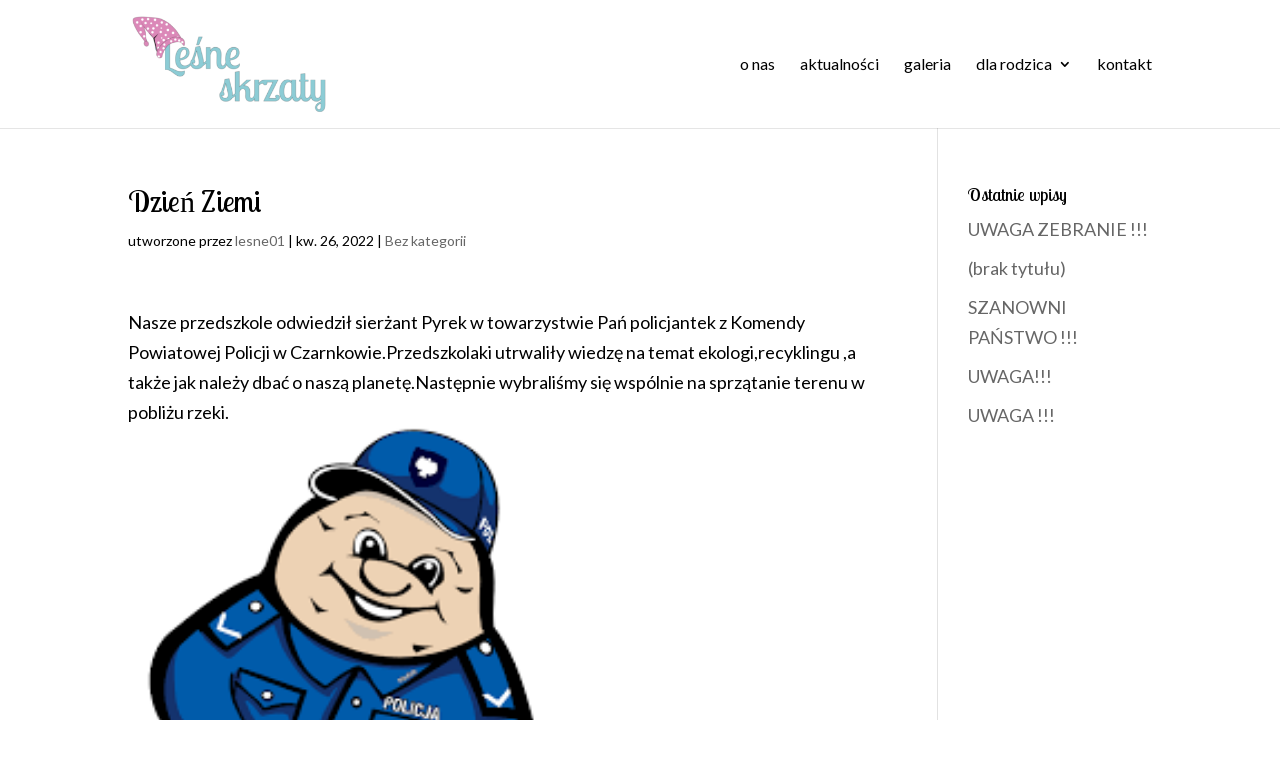

--- FILE ---
content_type: text/html; charset=UTF-8
request_url: https://lesneskrzaty.com.pl/dzien-ziemi/
body_size: 5514
content:
<!DOCTYPE html>
<html lang="pl-PL">
<head>
	<meta charset="UTF-8" />
<meta http-equiv="X-UA-Compatible" content="IE=edge">
	<link rel="pingback" href="https://lesneskrzaty.com.pl/xmlrpc.php" />

	<script type="text/javascript">
		document.documentElement.className = 'js';
	</script>

	<script>var et_site_url='https://lesneskrzaty.com.pl';var et_post_id='1503';function et_core_page_resource_fallback(a,b){"undefined"===typeof b&&(b=a.sheet.cssRules&&0===a.sheet.cssRules.length);b&&(a.onerror=null,a.onload=null,a.href?a.href=et_site_url+"/?et_core_page_resource="+a.id+et_post_id:a.src&&(a.src=et_site_url+"/?et_core_page_resource="+a.id+et_post_id))}
</script><title>Dzień Ziemi | Leśne Skrzaty</title>
<link rel='dns-prefetch' href='//fonts.googleapis.com' />
<link rel='dns-prefetch' href='//s.w.org' />
<link rel="alternate" type="application/rss+xml" title="Leśne Skrzaty &raquo; Kanał z wpisami" href="https://lesneskrzaty.com.pl/feed/" />
<link rel="alternate" type="application/rss+xml" title="Leśne Skrzaty &raquo; Kanał z komentarzami" href="https://lesneskrzaty.com.pl/comments/feed/" />
		<script type="text/javascript">
			window._wpemojiSettings = {"baseUrl":"https:\/\/s.w.org\/images\/core\/emoji\/13.0.0\/72x72\/","ext":".png","svgUrl":"https:\/\/s.w.org\/images\/core\/emoji\/13.0.0\/svg\/","svgExt":".svg","source":{"concatemoji":"https:\/\/lesneskrzaty.com.pl\/wp-includes\/js\/wp-emoji-release.min.js?ver=5.5.17"}};
			!function(e,a,t){var n,r,o,i=a.createElement("canvas"),p=i.getContext&&i.getContext("2d");function s(e,t){var a=String.fromCharCode;p.clearRect(0,0,i.width,i.height),p.fillText(a.apply(this,e),0,0);e=i.toDataURL();return p.clearRect(0,0,i.width,i.height),p.fillText(a.apply(this,t),0,0),e===i.toDataURL()}function c(e){var t=a.createElement("script");t.src=e,t.defer=t.type="text/javascript",a.getElementsByTagName("head")[0].appendChild(t)}for(o=Array("flag","emoji"),t.supports={everything:!0,everythingExceptFlag:!0},r=0;r<o.length;r++)t.supports[o[r]]=function(e){if(!p||!p.fillText)return!1;switch(p.textBaseline="top",p.font="600 32px Arial",e){case"flag":return s([127987,65039,8205,9895,65039],[127987,65039,8203,9895,65039])?!1:!s([55356,56826,55356,56819],[55356,56826,8203,55356,56819])&&!s([55356,57332,56128,56423,56128,56418,56128,56421,56128,56430,56128,56423,56128,56447],[55356,57332,8203,56128,56423,8203,56128,56418,8203,56128,56421,8203,56128,56430,8203,56128,56423,8203,56128,56447]);case"emoji":return!s([55357,56424,8205,55356,57212],[55357,56424,8203,55356,57212])}return!1}(o[r]),t.supports.everything=t.supports.everything&&t.supports[o[r]],"flag"!==o[r]&&(t.supports.everythingExceptFlag=t.supports.everythingExceptFlag&&t.supports[o[r]]);t.supports.everythingExceptFlag=t.supports.everythingExceptFlag&&!t.supports.flag,t.DOMReady=!1,t.readyCallback=function(){t.DOMReady=!0},t.supports.everything||(n=function(){t.readyCallback()},a.addEventListener?(a.addEventListener("DOMContentLoaded",n,!1),e.addEventListener("load",n,!1)):(e.attachEvent("onload",n),a.attachEvent("onreadystatechange",function(){"complete"===a.readyState&&t.readyCallback()})),(n=t.source||{}).concatemoji?c(n.concatemoji):n.wpemoji&&n.twemoji&&(c(n.twemoji),c(n.wpemoji)))}(window,document,window._wpemojiSettings);
		</script>
		<meta content="Divi v.4.6.6" name="generator"/><style type="text/css">
img.wp-smiley,
img.emoji {
	display: inline !important;
	border: none !important;
	box-shadow: none !important;
	height: 1em !important;
	width: 1em !important;
	margin: 0 .07em !important;
	vertical-align: -0.1em !important;
	background: none !important;
	padding: 0 !important;
}
</style>
	<link rel='stylesheet' id='wp-block-library-css'  href='https://lesneskrzaty.com.pl/wp-includes/css/dist/block-library/style.min.css?ver=5.5.17' type='text/css' media='all' />
<link rel='stylesheet' id='divi-style-css'  href='https://lesneskrzaty.com.pl/wp-content/themes/Divi/style.css?ver=4.6.6' type='text/css' media='all' />
<link rel='stylesheet' id='et-builder-googlefonts-cached-css'  href='https://fonts.googleapis.com/css?family=Lobster+Two:regular,italic,700,700italic|Lato:100,100italic,300,300italic,regular,italic,700,700italic,900,900italic&#038;subset=latin,latin-ext&#038;display=swap' type='text/css' media='all' />
<link rel='stylesheet' id='dashicons-css'  href='https://lesneskrzaty.com.pl/wp-includes/css/dashicons.min.css?ver=5.5.17' type='text/css' media='all' />
<script type='text/javascript' src='https://lesneskrzaty.com.pl/wp-includes/js/jquery/jquery.js?ver=1.12.4-wp' id='jquery-core-js'></script>
<script type='text/javascript' src='https://lesneskrzaty.com.pl/wp-content/themes/Divi/core/admin/js/es6-promise.auto.min.js?ver=5.5.17' id='es6-promise-js'></script>
<script type='text/javascript' id='et-core-api-spam-recaptcha-js-extra'>
/* <![CDATA[ */
var et_core_api_spam_recaptcha = {"site_key":"","page_action":{"action":"dzien_ziemi"}};
/* ]]> */
</script>
<script type='text/javascript' src='https://lesneskrzaty.com.pl/wp-content/themes/Divi/core/admin/js/recaptcha.js?ver=5.5.17' id='et-core-api-spam-recaptcha-js'></script>
<link rel="https://api.w.org/" href="https://lesneskrzaty.com.pl/wp-json/" /><link rel="alternate" type="application/json" href="https://lesneskrzaty.com.pl/wp-json/wp/v2/posts/1503" /><link rel="EditURI" type="application/rsd+xml" title="RSD" href="https://lesneskrzaty.com.pl/xmlrpc.php?rsd" />
<link rel="wlwmanifest" type="application/wlwmanifest+xml" href="https://lesneskrzaty.com.pl/wp-includes/wlwmanifest.xml" /> 
<link rel='prev' title='Zajączek u nas w przedszkolu był' href='https://lesneskrzaty.com.pl/zajaczek-u-nas-w-przedszkolu-byl/' />
<link rel='next' title='UWAGA !!!' href='https://lesneskrzaty.com.pl/uwaga-2/' />
<meta name="generator" content="WordPress 5.5.17" />
<link rel="canonical" href="https://lesneskrzaty.com.pl/dzien-ziemi/" />
<link rel='shortlink' href='https://lesneskrzaty.com.pl/?p=1503' />
<link rel="alternate" type="application/json+oembed" href="https://lesneskrzaty.com.pl/wp-json/oembed/1.0/embed?url=https%3A%2F%2Flesneskrzaty.com.pl%2Fdzien-ziemi%2F" />
<link rel="alternate" type="text/xml+oembed" href="https://lesneskrzaty.com.pl/wp-json/oembed/1.0/embed?url=https%3A%2F%2Flesneskrzaty.com.pl%2Fdzien-ziemi%2F&#038;format=xml" />
<meta name="viewport" content="width=device-width, initial-scale=1.0, maximum-scale=1.0, user-scalable=0" /><link rel="icon" href="https://lesneskrzaty.com.pl/wp-content/uploads/2020/10/cropped-lesne-skrzaty-logo-32x32.png" sizes="32x32" />
<link rel="icon" href="https://lesneskrzaty.com.pl/wp-content/uploads/2020/10/cropped-lesne-skrzaty-logo-192x192.png" sizes="192x192" />
<link rel="apple-touch-icon" href="https://lesneskrzaty.com.pl/wp-content/uploads/2020/10/cropped-lesne-skrzaty-logo-180x180.png" />
<meta name="msapplication-TileImage" content="https://lesneskrzaty.com.pl/wp-content/uploads/2020/10/cropped-lesne-skrzaty-logo-270x270.png" />
<link rel="stylesheet" id="et-divi-customizer-global-cached-inline-styles" href="https://lesneskrzaty.com.pl/wp-content/et-cache/global/et-divi-customizer-global-17659694721051.min.css" onerror="et_core_page_resource_fallback(this, true)" onload="et_core_page_resource_fallback(this)" /></head>
<body class="post-template-default single single-post postid-1503 single-format-standard et_pb_button_helper_class et_fixed_nav et_show_nav et_primary_nav_dropdown_animation_fade et_secondary_nav_dropdown_animation_fade et_header_style_left et_pb_footer_columns3 et_cover_background et_pb_gutter osx et_pb_gutters3 et_right_sidebar et_divi_theme et-db et_minified_js et_minified_css">
	<div id="page-container">

	
	
			<header id="main-header" data-height-onload="114">
			<div class="container clearfix et_menu_container">
							<div class="logo_container">
					<span class="logo_helper"></span>
					<a href="https://lesneskrzaty.com.pl/">
						<img src="http://lesneskrzaty.com.pl/wp-content/uploads/2020/11/LOGO_lesne_skrzaty_final_v3-e1604408999921.png" alt="Leśne Skrzaty" id="logo" data-height-percentage="80" />
					</a>
				</div>
							<div id="et-top-navigation" data-height="114" data-fixed-height="40">
											<nav id="top-menu-nav">
						<ul id="top-menu" class="nav"><li id="menu-item-33" class="menu-item menu-item-type-post_type menu-item-object-page menu-item-33"><a href="https://lesneskrzaty.com.pl/o-nas/">o nas</a></li>
<li id="menu-item-28" class="menu-item menu-item-type-post_type menu-item-object-page menu-item-28"><a href="https://lesneskrzaty.com.pl/aktualnosci/">aktualności</a></li>
<li id="menu-item-30" class="menu-item menu-item-type-post_type menu-item-object-page menu-item-30"><a href="https://lesneskrzaty.com.pl/galeria/">galeria</a></li>
<li id="menu-item-36" class="menu-item menu-item-type-custom menu-item-object-custom menu-item-has-children menu-item-36"><a href="http://lesneskrzaty.smartscm.pl/rekrutacja/">dla rodzica</a>
<ul class="sub-menu">
	<li id="menu-item-35" class="menu-item menu-item-type-post_type menu-item-object-page menu-item-35"><a href="https://lesneskrzaty.com.pl/rekrutacja/">rekrutacja</a></li>
	<li id="menu-item-251" class="menu-item menu-item-type-custom menu-item-object-custom menu-item-251"><a href="http://lesneskrzaty.com.pl/rekrutacja/#dokumenty">dokumenty</a></li>
	<li id="menu-item-34" class="menu-item menu-item-type-post_type menu-item-object-page menu-item-34"><a href="https://lesneskrzaty.com.pl/ramowy-rozklad-dnia/">ramowy rozkład dnia</a></li>
	<li id="menu-item-31" class="menu-item menu-item-type-post_type menu-item-object-page menu-item-31"><a href="https://lesneskrzaty.com.pl/jadlospis/">jadłospis</a></li>
</ul>
</li>
<li id="menu-item-32" class="menu-item menu-item-type-post_type menu-item-object-page menu-item-32"><a href="https://lesneskrzaty.com.pl/kontakt/">kontakt</a></li>
</ul>						</nav>
					
					
					
					
					<div id="et_mobile_nav_menu">
				<div class="mobile_nav closed">
					<span class="select_page">Zaznacz stronę</span>
					<span class="mobile_menu_bar mobile_menu_bar_toggle"></span>
				</div>
			</div>				</div> <!-- #et-top-navigation -->
			</div> <!-- .container -->
			<div class="et_search_outer">
				<div class="container et_search_form_container">
					<form role="search" method="get" class="et-search-form" action="https://lesneskrzaty.com.pl/">
					<input type="search" class="et-search-field" placeholder="Wyszukiwanie &hellip;" value="" name="s" title="Szukaj:" />					</form>
					<span class="et_close_search_field"></span>
				</div>
			</div>
		</header> <!-- #main-header -->
			<div id="et-main-area">
	
<div id="main-content">
		<div class="container">
		<div id="content-area" class="clearfix">
			<div id="left-area">
											<article id="post-1503" class="et_pb_post post-1503 post type-post status-publish format-standard hentry category-bez-kategorii">
											<div class="et_post_meta_wrapper">
							<h1 class="entry-title">Dzień Ziemi</h1>

						<p class="post-meta"> utworzone przez <span class="author vcard"><a href="https://lesneskrzaty.com.pl/author/lesne01/" title="Wpisy lesne01" rel="author">lesne01</a></span> | <span class="published">kw. 26, 2022</span> | <a href="https://lesneskrzaty.com.pl/category/bez-kategorii/" rel="category tag">Bez kategorii</a></p>
												</div> <!-- .et_post_meta_wrapper -->
				
					<div class="entry-content">
					
<p>Nasze przedszkole odwiedził sierżant Pyrek w towarzystwie Pań policjantek z Komendy Powiatowej Policji w Czarnkowie.Przedszkolaki utrwaliły wiedzę na temat ekologi,recyklingu ,a także jak należy dbać o naszą planetę.Następnie wybraliśmy się wspólnie na sprzątanie terenu w pobliżu rzeki.</p>



<figure class="wp-block-image size-large is-resized"><img loading="lazy" src="https://lesneskrzaty.com.pl/wp-content/uploads/2022/04/indeks.png" alt="" class="wp-image-1504" width="423" height="592"/></figure>
					</div> <!-- .entry-content -->
					<div class="et_post_meta_wrapper">
										</div> <!-- .et_post_meta_wrapper -->
				</article> <!-- .et_pb_post -->

						</div> <!-- #left-area -->

				<div id="sidebar">
		
		<div id="recent-posts-2" class="et_pb_widget widget_recent_entries">
		<h4 class="widgettitle">Ostatnie wpisy</h4>
		<ul>
											<li>
					<a href="https://lesneskrzaty.com.pl/uwaga-zebranie-2/">UWAGA  ZEBRANIE !!!</a>
									</li>
											<li>
					<a href="https://lesneskrzaty.com.pl/2168-2/">(brak tytułu)</a>
									</li>
											<li>
					<a href="https://lesneskrzaty.com.pl/szanowni-panstwo-3/">SZANOWNI  PAŃSTWO !!!</a>
									</li>
											<li>
					<a href="https://lesneskrzaty.com.pl/uwaga-7/">UWAGA!!!</a>
									</li>
											<li>
					<a href="https://lesneskrzaty.com.pl/uwaga-6/">UWAGA !!!</a>
									</li>
					</ul>

		</div> <!-- end .et_pb_widget -->	</div> <!-- end #sidebar -->
		</div> <!-- #content-area -->
	</div> <!-- .container -->
	</div> <!-- #main-content -->


			<footer id="main-footer">
				
<div class="container">
    <div id="footer-widgets" class="clearfix">
		<div class="footer-widget"><div id="media_image-2" class="fwidget et_pb_widget widget_media_image"><img width="300" height="149" src="https://lesneskrzaty.com.pl/wp-content/uploads/2020/10/lesne-skrzaty-logo-300x149.png" class="image wp-image-37  attachment-medium size-medium" alt="" loading="lazy" style="max-width: 100%; height: auto;" srcset="https://lesneskrzaty.com.pl/wp-content/uploads/2020/10/lesne-skrzaty-logo-300x149.png 300w, https://lesneskrzaty.com.pl/wp-content/uploads/2020/10/lesne-skrzaty-logo-400x200.png 400w, https://lesneskrzaty.com.pl/wp-content/uploads/2020/10/lesne-skrzaty-logo.png 404w" sizes="(max-width: 300px) 100vw, 300px" /></div> <!-- end .fwidget --></div> <!-- end .footer-widget --><div class="footer-widget"><div id="text-2" class="fwidget et_pb_widget widget_text">			<div class="textwidget"><p>PRZEDSZKOLE NIEPUBLICZNE<br />
„LEŚNE SKRZATY’<br />
s.c. J.Gajewska, M.Durczak</p>
<p>ul. Przemysłowa 2<br />
64-700 Czarnków</p>
<p>Nip: 763-211-74-09</p>
</div>
		</div> <!-- end .fwidget --></div> <!-- end .footer-widget --><div class="footer-widget"><div id="text-3" class="fwidget et_pb_widget widget_text">			<div class="textwidget"><p style="font-size:26px;text-align:center;"><a href="tel:+48695600660">+48 695 600 660</a><br /><a href="tel:+48605851634">+48 605 851 634</a></p>
</div>
		</div> <!-- end .fwidget --></div> <!-- end .footer-widget -->    </div> <!-- #footer-widgets -->
</div>    <!-- .container -->

		
				<div id="footer-bottom">
					<div class="container clearfix">
				<div id="footer-info">Designed by <a href="https://smartscm.pl/">SmartSCM</a></div>					</div>	<!-- .container -->
				</div>
			</footer> <!-- #main-footer -->
		</div> <!-- #et-main-area -->


	</div> <!-- #page-container -->

	<script type='text/javascript' id='divi-custom-script-js-extra'>
/* <![CDATA[ */
var DIVI = {"item_count":"%d Item","items_count":"%d Items"};
var et_shortcodes_strings = {"previous":"Poprzednie","next":"Nast\u0119pne"};
var et_pb_custom = {"ajaxurl":"https:\/\/lesneskrzaty.com.pl\/wp-admin\/admin-ajax.php","images_uri":"https:\/\/lesneskrzaty.com.pl\/wp-content\/themes\/Divi\/images","builder_images_uri":"https:\/\/lesneskrzaty.com.pl\/wp-content\/themes\/Divi\/includes\/builder\/images","et_frontend_nonce":"66a72bffd8","subscription_failed":"Prosz\u0119, sprawd\u017a pola poni\u017cej, aby upewni\u0107 si\u0119, \u017ce wpisa\u0142e\u015b poprawn\u0105 informacj\u0119.","et_ab_log_nonce":"9cf9af4229","fill_message":"Prosz\u0119 wype\u0142ni\u0107 nast\u0119puj\u0105ce pola:","contact_error_message":"Napraw poni\u017csze b\u0142\u0119dy:","invalid":"Nieprawid\u0142owy adres e-mail","captcha":"Captcha","prev":"Przed","previous":"Poprzednie","next":"Dalej","wrong_captcha":"Wpisa\u0142e\u015b\/-a\u015b w captcha nieprawid\u0142owy numer.","wrong_checkbox":"Checkbox","ignore_waypoints":"no","is_divi_theme_used":"1","widget_search_selector":".widget_search","ab_tests":[],"is_ab_testing_active":"","page_id":"1503","unique_test_id":"","ab_bounce_rate":"5","is_cache_plugin_active":"no","is_shortcode_tracking":"","tinymce_uri":""}; var et_builder_utils_params = {"condition":{"diviTheme":true,"extraTheme":false},"scrollLocations":["app","top"],"builderScrollLocations":{"desktop":"app","tablet":"app","phone":"app"},"onloadScrollLocation":"app","builderType":"fe"}; var et_frontend_scripts = {"builderCssContainerPrefix":"#et-boc","builderCssLayoutPrefix":"#et-boc .et-l"};
var et_pb_box_shadow_elements = [];
var et_pb_motion_elements = {"desktop":[],"tablet":[],"phone":[]};
var et_pb_sticky_elements = [];
/* ]]> */
</script>
<script type='text/javascript' src='https://lesneskrzaty.com.pl/wp-content/themes/Divi/js/custom.unified.js?ver=4.6.6' id='divi-custom-script-js'></script>
<script type='text/javascript' src='https://lesneskrzaty.com.pl/wp-content/themes/Divi/core/admin/js/common.js?ver=4.6.6' id='et-core-common-js'></script>
<script type='text/javascript' src='https://lesneskrzaty.com.pl/wp-includes/js/wp-embed.min.js?ver=5.5.17' id='wp-embed-js'></script>
</body>
</html>
